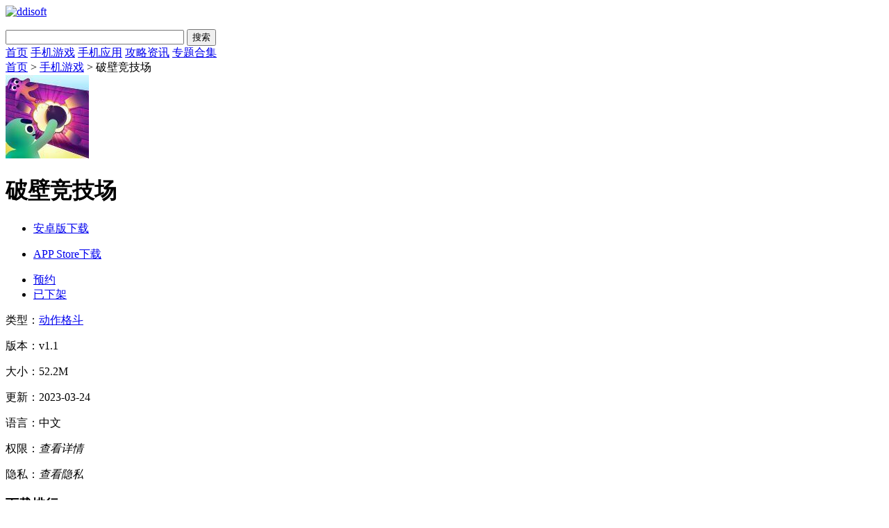

--- FILE ---
content_type: text/html; charset=UTF-8
request_url: http://www.ddisoft.com/game/36191.html
body_size: 8652
content:
<!DOCTYPE html>
<html>
<head>
<meta charset="utf-8" />
<title>破壁竞技场游戏下载-破壁竞技场最新版下载v1.1-嘀嘀软件园</title>
<meta name="keywords" content="破壁竞技场游戏下载,破壁竞技场最新版下载v1.1"/>
<meta name="description" content="破壁竞技场是一款非常好玩的动作竞技闯关挑战类型的游戏，在这款游戏当中带来的每一种玩法都是非常具有特色的，在挑战的时候需要去经历很多激烈的PK挑战，而且能够让自己在竞技场当中去展示出自己的个人能力，在选择角色的时候，每种角色的技能属性都可以更好的去熟悉，而且还可以让自己去提升所有角色的战斗力来赢得最后的战争。"/>
<meta http-equiv="mobile-agent" content="format=xhtml; url=http://m.ddisoft.com/game/36191.html">
<meta http-equiv="mobile-agent" content="format=html5; url=http://m.ddisoft.com/game/36191.html">
<script> var pdata = { "classify": "1", "type": "2", "dlink": "0" ,"id":"36191"}</script>
<!--    <meta http-equiv="Content-Security-Policy" content="upgrade-insecure-requests">-->
    <link rel="stylesheet" href="http://www.ddisoft.com/public/css/xiazai_gb.css">
    <script type="text/javascript" src="http://www.ddisoft.com/public/js/jquery-1.8.3.min.js"></script>
    <script type="text/javascript" src="http://www.ddisoft.com/public/js/global.js"></script>
    <script type="text/javascript" src="http://www.ddisoft.com/public/js/index.js"></script>
<!--手机软件内容页面样式加载-->
<link rel="stylesheet" href="http://www.ddisoft.com/public/css/appDetail.css">
<script type="text/javascript" src="http://www.ddisoft.com/public/js/download.js"></script>
<link rel="stylesheet" href="http://www.ddisoft.com/public/css/swiper.min.css">
<script type="text/javascript" src="http://www.ddisoft.com/public/js/swiper.min.js"></script>
<script type="text/javascript" src="http://www.ddisoft.com/public/js/qrcode.js"></script>
<link rel="stylesheet" href="http://www.ddisoft.com/public//css/secret.css">

</head>

<body class="w1000">

        <!-- 首页显示w1200 , 其他显示 w1000 -->
    <div class="head common">
        <div class="header">
            <div class="logo"><a href="http://www.ddisoft.com/"><img src="http://www.ddisoft.com/public/img/logo.png" alt="ddisoft"></a></div>
            <p class="lsrj"></p>
            <div class="sous">
                <div class="search">
                    <span class="icon"></span>
                    <input class="text" type="text" name="keywords" value="" size="30" id="searchfield">
                    <input class="button" type="button" name="dosubmit" id="dosubmit" value="搜索">
                </div>
            </div>
        </div>

        <div class="nav_box">
            <div class="nav">
                <a  href="/">首页</a>
                <a class="on"  href="http://www.ddisoft.com/game/">手机游戏</a>
                <a  href="http://www.ddisoft.com/soft/">手机应用</a>
                <a  href="http://www.ddisoft.com/zixun/">攻略资讯</a>
                <a  href="http://www.ddisoft.com/heji/">专题合集</a>
            </div>
        </div>
    </div>
	<div class="location">
		<a href="http://www.ddisoft.com/">首页</a> &gt;
		<a href="http://www.ddisoft.com/game/">手机游戏</a> &gt;
		破壁竞技场	</div>
	<div class="show_main">
		<!-- 左侧栏 -->
		<div class="show_l">
			<div id="zcgs">
				<div class="show_l1">
					<div class="pic">
						<img src="http://img.ddisoft.com/upload/202303/24/24084600d9bc8z0Wb3N2i7Uqpzs.jpg" alt="破壁竞技场">
						<span class="cover_125"></span>
					</div>
					<div class="tit">
						<h1 id="soft_title">破壁竞技场</h1>
					</div>

					<div class="show_l2 downlink" data-appid="36191" data-appname="破壁竞技场">
						<ul class="clearfix">
							<!-- 下载地址的展示-->
							<li class="btn2">
								<a class="count_down" href="javascript:;">
									<span class="icon az"></span>
									<span class=""> 安卓版下载</span>
								</a>
								<p class="ewm">
									<span></span>
								</p>
								<p class="ewm_box qrcodeImg" id="appDetailQrcode1" style="display: none;"
									url="http://www.ddisoft.com/game/36191.html">
									<span>手机扫描下载</span>
								</p>
							</li>
							<li class="btn1">
								<a class="count_down" href="javascript:;">
									<span class="icon az"></span>
									<span> APP Store下载</span>
								</a>
								<p class="ewm">
									<span></span>
								</p>
								<p class="ewm_box qrcodeImg" id="appDetailQrcode2" style="display: none;" url="http://www.ddisoft.com/game/36191.html">
									<span>手机扫描下载</span>
								</p>
							</li>
							<li class="btn3">
								<a class="count_down" href="javascript:;">
									<span class="icon az"></span>
									<span> 预约</span>
								</a>
							</li>
							<li class="btn4">
								<a class="count_down" href="javascript:;">
									<span class="icon az"></span>
									<span>已下架</span>
								</a>
							</li>

						</ul>
					</div>
				</div>


				<div class="show_l3">
					<p class="text">类型：<a href="http://www.ddisoft.com/game/2-1-1.html" class="b-link" target="_blank">动作格斗</a></p>
					<p class="text">版本：v1.1</p>
					<p class="text">大小：52.2M</p>
					<p class="text">更新：2023-03-24</p>
																									<p class="text">语言：中文</p>
					<p class="text">
						<span>权限：<em class="gPower" style="cursor: pointer">查看详情</em>
						</span>
					</p>
					<p class="text">
						<span>隐私：<em class="gSecret" style="cursor: pointer">查看隐私</em></span>
					</p>
				</div>


				<!-- 下载排行 -->
				<div class="smart-position-wrap" style="height: 791px;">
					<div class="show_top_list2">
						<h3 class="hd">下载排行</h3>
						<ul class="bd">		
	                    								<li>
								<a href="http://www.ddisoft.com/game/27.html" target="_blank">
									<img class="pic" src="http://img.ddisoft.com/upload/202105/14/1410495877949g4flLGmnB1ttcw.jpg" alt="布娃娃游乐场">
									<dl class="con">
										<dt>布娃娃游乐场</dt>
										<dd>20.95M</dd>
										<dd>v1.0.5</dd>
									</dl>
								</a>
							</li>
	                    								<li>
								<a href="http://www.ddisoft.com/game/7056.html" target="_blank">
									<img class="pic" src="http://img.ddisoft.com/upload/202107/05/0514451403a74Z7CKJk4LAh244n.jpg" alt="梦幻新诛仙">
									<dl class="con">
										<dt>梦幻新诛仙</dt>
										<dd>224.2M</dd>
										<dd>v1.0.1</dd>
									</dl>
								</a>
							</li>
	                    								<li>
								<a href="http://www.ddisoft.com/game/22.html" target="_blank">
									<img class="pic" src="http://img.ddisoft.com/upload/202105/13/1323314060babjx81c9tm7rhkqf.jpg" alt="水上滑梯">
									<dl class="con">
										<dt>水上滑梯</dt>
										<dd>19.84M</dd>
										<dd>v1.0.2</dd>
									</dl>
								</a>
							</li>
	                    								<li>
								<a href="http://www.ddisoft.com/game/24.html" target="_blank">
									<img class="pic" src="http://img.ddisoft.com/upload/202105/14/14100407b517fB5S6AG0Pe3flp2.jpg" alt="宝宝益智连线">
									<dl class="con">
										<dt>宝宝益智连线</dt>
										<dd>13.40M</dd>
										<dd>v2.80.21427</dd>
									</dl>
								</a>
							</li>
	                    								<li>
								<a href="http://www.ddisoft.com/game/23.html" target="_blank">
									<img class="pic" src="http://img.ddisoft.com/upload/202105/14/14094641030dbGw4KyVPD2chstv.jpg" alt="小鸡星球">
									<dl class="con">
										<dt>小鸡星球</dt>
										<dd>43.04M</dd>
										<dd>v1.0</dd>
									</dl>
								</a>
							</li>
	                    								<li>
								<a href="http://www.ddisoft.com/game/8.html" target="_blank">
									<img class="pic" src="http://img.ddisoft.com/upload/202105/13/13182543810d1gySGOIfa59qjlx.jpg" alt="终极涡轮赛车">
									<dl class="con">
										<dt>终极涡轮赛车</dt>
										<dd>138.17M</dd>
										<dd>v1.3</dd>
									</dl>
								</a>
							</li>
	                    								<li>
								<a href="http://www.ddisoft.com/game/25.html" target="_blank">
									<img class="pic" src="http://img.ddisoft.com/upload/202105/14/141012555d7cdJzXekEAvR1oaes.jpg" alt="多彩的小马">
									<dl class="con">
										<dt>多彩的小马</dt>
										<dd>31.79M</dd>
										<dd>v2.0</dd>
									</dl>
								</a>
							</li>
	                    								<li>
								<a href="http://www.ddisoft.com/game/26.html" target="_blank">
									<img class="pic" src="http://img.ddisoft.com/upload/202105/14/1410360851ceewkxnmZb2FJiiir.jpg" alt="阿文特钢琴砖">
									<dl class="con">
										<dt>阿文特钢琴砖</dt>
										<dd>51.26M</dd>
										<dd>v1.0</dd>
									</dl>
								</a>
							</li>
	                    							</ul>
					</div>
				</div>

			</div>
		</div>
		<!--相关文章-->
		<!--相关版本-->

		<div class="show_content">
			<div class="show_content1">
				<div class="detail_tag" id="detailTabs">
					<ul>
						<li class="on" data-id="yxjs"><span>游戏介绍</span></li>
						<li data-id="yxjt"><span>游戏截图</span></li>
					</ul>
				</div>
				<div class="nrbox" id="arc_yxjs">
					<!--介绍-->
					<div id="j_app_desc">
                        <p>破壁竞技场是一款非常<a style='color: #26c472;' href='http://www.ddisoft.com/heji/24.html' target='_blank'>好玩</a>的<a style='color: #26c472;' href='http://www.ddisoft.com/heji/6.html' target='_blank'>动作</a>竞技闯关<a style='color: #26c472;' href='http://www.ddisoft.com/heji/23.html' target='_blank'>挑战</a>类型的游戏，在这款游戏当中带来的每一种玩法都是非常具有特色的，在挑战的时候需要去经历很多激烈的PK挑战，而且能够让自己在竞技场当中去展示出自己的个人能力，在选择角色的时候，每种角色的技能属性都可以更好的去熟悉，而且还可以让自己去提升所有角色的战斗力来赢得最后的<a style='color: #26c472;' href='http://www.ddisoft.com/heji/7.html' target='_blank'>战争</a>。</p><p><img src="http://img.ddisoft.com/upload/202303/24/2408464034b26swtaSbR8pMvoju.jpg" alt="破壁竞技场"/></p><h3>《破壁竞技场》游戏优势：</h3><p>1.提供了多种不同的角色，在选择弓箭手或者是法师的时候，可以去尝试不同的攻击方式来打败对手。</p><p>2.每种角色都可以释放出无限的潜能，而且能够去激发出更多新的技能。</p><p>3.在战斗的时候也具备了更加魔幻的风格，场景更加的精美。</p><p><img src="http://img.ddisoft.com/upload/202303/24/24084640a9ed7iqAvoBSuL48bda.jpg" alt="破壁竞技场"/></p><h3>《破壁竞技场》玩法介绍：</h3><p>1.游戏当中也会有很多免费的资源可以去收集，能够去装备自己的能力。</p><p>2.闯关的时候也包含了多种不同的难度，能够去提升自己的挑战实力。</p><p>3.在使用道具的时候，可以直接把道具的作用发挥到最大。</p><p><img src="http://img.ddisoft.com/upload/202303/24/240846401693eqF4ogTmhKxp1kz.jpg" alt="破壁竞技场"/></p><h3>《破壁竞技场》游戏测评：</h3><p>玩家可以在这里能够去尝试各种不同的闯关玩法，并且能够去解锁出最高的成就，在体验的时候也可以去匹配更多全新的对手，不断的去增长能力，在打败对手的时候也可以去赢取最后的胜利。</p>					</div>
					<div class="more_btn">
						<a href="javascript:void(0)" id="j_app_desc_btn">更多</a>
					</div>

				</div>
				<!--软件截图-->
				<div class="module-cont" id="arc_yxjt">
					<div class="screenshot">
						<div class="screenshotSwiper">
							<div class="swiper-wrapper">
																<div class="swiper-slide"><img src="http://img.ddisoft.com/upload/202303/24/2408464034b26swtaSbR8pMvoju.jpg" ></div>
																<div class="swiper-slide"><img src="http://img.ddisoft.com/upload/202303/24/24084640a9ed7iqAvoBSuL48bda.jpg" ></div>
																<div class="swiper-slide"><img src="http://img.ddisoft.com/upload/202303/24/240846401693eqF4ogTmhKxp1kz.jpg" ></div>
															</div>
							<span class="swiper-notification" aria-live="assertive" aria-atomic="true"></span>
						</div>
						<!-- Add Arrows -->
						<div class="screenshotSwiper-next swiper-button-disabled" tabindex="0" role="button" aria-label="Next slide"
							aria-disabled="true"></div>
						<div class="screenshotSwiper-prev swiper-button-disabled" tabindex="0" role="button"
							aria-label="Previous slide" aria-disabled="true"></div>
						<div class="swiper-scrollbar" style="display: none;">
							<div class="swiper-scrollbar-drag" style="transform: translate3d(0px, 0px, 0px); width: 0px;"></div>
						</div>
					</div>
				</div>
			</div>


			<!-- 热门推荐 -->
			<div class="rqxz_box" id="rqxz_box">
				<div class="rg_title">
					<h3>热门推荐</h3>
				</div>
				<div class="rqxz_listt">
					<ul>
                    							<li>
							<a target="_blank" href="http://www.ddisoft.com/game/40678.html">
							<img class="pic" src="http://img.ddisoft.com/upload/202307/13/59e2bTDX6p4vjlS.png" alt="空间毁灭模拟器">
								<p class="ptit">空间毁灭模拟器</p>
								<p class="pbtn"><span>下载</span></p>
							</a>
						</li>
                    							<li>
							<a target="_blank" href="http://www.ddisoft.com/game/20.html">
							<img class="pic" src="http://img.ddisoft.com/upload/202105/13/132258168c2982d04jw5nG7dzmv.jpg" alt="小小家庭屋">
								<p class="ptit">小小家庭屋</p>
								<p class="pbtn"><span>下载</span></p>
							</a>
						</li>
                    							<li>
							<a target="_blank" href="http://www.ddisoft.com/game/19.html">
							<img class="pic" src="http://img.ddisoft.com/upload/202105/13/13223952b5360PW2UQyrTFVeili.jpg" alt="棍子冲冲冲">
								<p class="ptit">棍子冲冲冲</p>
								<p class="pbtn"><span>下载</span></p>
							</a>
						</li>
                    							<li>
							<a target="_blank" href="http://www.ddisoft.com/game/21.html">
							<img class="pic" src="http://img.ddisoft.com/upload/202105/13/1323150621283jPnLXDH3TIoics.jpg" alt="完美的鸡尾酒排序">
								<p class="ptit">完美的鸡尾酒排序</p>
								<p class="pbtn"><span>下载</span></p>
							</a>
						</li>
                    							<li>
							<a target="_blank" href="http://www.ddisoft.com/game/6935.html">
							<img class="pic" src="http://img.ddisoft.com/upload/202107/05/4d11bpYq9EWf4Qc.jpg" alt="粉碎并击中">
								<p class="ptit">粉碎并击中</p>
								<p class="pbtn"><span>下载</span></p>
							</a>
						</li>
                    							<li>
							<a target="_blank" href="http://www.ddisoft.com/game/3.html">
							<img class="pic" src="http://img.ddisoft.com/upload/202105/13/13181111ec73dapOdYzfQXu9ltr.jpg" alt="飞行喷火恐龙">
								<p class="ptit">飞行喷火恐龙</p>
								<p class="pbtn"><span>下载</span></p>
							</a>
						</li>
                    							<li>
							<a target="_blank" href="http://www.ddisoft.com/game/5.html">
							<img class="pic" src="http://img.ddisoft.com/upload/202105/13/1318174046c55qMAyU4R369a1jv.jpg" alt="火柴人潜入大师">
								<p class="ptit">火柴人潜入大师</p>
								<p class="pbtn"><span>下载</span></p>
							</a>
						</li>
                    						</ul>
				</div>
			</div>

			<div class="rmgjc">
				<div class="gy_tit">热门关键词</div>
				<div class="box">
		        		            <a class="ys1" href="http://www.ddisoft.com/heji/1.html">
		                飞行		            </a>
		        		            <a class="ys2" href="http://www.ddisoft.com/heji/2.html">
		                策略		            </a>
		        		            <a class="ys3" href="http://www.ddisoft.com/heji/3.html">
		                关卡		            </a>
		        		            <a class="ys1" href="http://www.ddisoft.com/heji/5.html">
		                休闲		            </a>
		        		            <a class="ys2" href="http://www.ddisoft.com/heji/6.html">
		                动作		            </a>
		        		            <a class="ys3" href="http://www.ddisoft.com/heji/7.html">
		                战争		            </a>
		        		            <a class="ys1" href="http://www.ddisoft.com/heji/8.html">
		                角色扮演		            </a>
		        		            <a class="ys2" href="http://www.ddisoft.com/heji/15.html">
		                射击		            </a>
		        		            <a class="ys3" href="http://www.ddisoft.com/heji/16.html">
		                节奏		            </a>
		        		            <a class="ys1" href="http://www.ddisoft.com/heji/19.html">
		                动物		            </a>
		        				</div>
			</div>
		</div>

		<!-- 右侧栏 -->
		<div class="show_r">
			<!-- 相关游戏 -->
			<div class="show_related_game" id="showRelatedGame">
				<div class="hd">
					<h3 class="title">相关游戏</h3>
					<span class="btn-change">换一换</span>
				</div>
				<div class="bd">
					<ul class="bd-item on">
                                            <li class="item">
                            <a href="http://www.ddisoft.com/game/53231.html" target="_blank">
                                <img class="pic" src="http://img.ddisoft.com/upload/202408/01/ba4c295uXyDs4g6.jpg" alt="城堡渴望">
                                <div class="tit">城堡渴望</div>
                            </a>
                        </li>
                                                                <li class="item">
                            <a href="http://www.ddisoft.com/game/53222.html" target="_blank">
                                <img class="pic" src="http://img.ddisoft.com/upload/202408/05/fe832iEOl1CnuBw.png" alt="超级曼波">
                                <div class="tit">超级曼波</div>
                            </a>
                        </li>
                                                                <li class="item">
                            <a href="http://www.ddisoft.com/game/53221.html" target="_blank">
                                <img class="pic" src="http://img.ddisoft.com/upload/202408/06/4724ddr8EY1Jush.png" alt="我们之间冲突">
                                <div class="tit">我们之间冲突</div>
                            </a>
                        </li>
                                                                <li class="item">
                            <a href="http://www.ddisoft.com/game/53218.html" target="_blank">
                                <img class="pic" src="http://img.ddisoft.com/upload/202408/09/fa94degVbYZPM76.png" alt="最后一个武士">
                                <div class="tit">最后一个武士</div>
                            </a>
                        </li>
                                                                <li class="item">
                            <a href="http://www.ddisoft.com/game/53217.html" target="_blank">
                                <img class="pic" src="http://img.ddisoft.com/upload/202408/05/b80ecZ4Yxi206Bs.png" alt="涂鸦角斗场">
                                <div class="tit">涂鸦角斗场</div>
                            </a>
                        </li>
                                                                <li class="item">
                            <a href="http://www.ddisoft.com/game/53213.html" target="_blank">
                                <img class="pic" src="http://img.ddisoft.com/upload/202408/10/2ee754LwEGnO0jY.png" alt="滑动防御">
                                <div class="tit">滑动防御</div>
                            </a>
                        </li>
                                        </ul>
                    <ul class="bd-item">
                                                                <li class="item">
                            <a href="http://www.ddisoft.com/game/53208.html" target="_blank">
                                <img class="pic" src="http://img.ddisoft.com/upload/202408/18/c1826vAjGNz4JcO.png" alt="机甲争夺赛">
                                <div class="tit">机甲争夺赛</div>
                            </a>
                        </li>
                                                                <li class="item">
                            <a href="http://www.ddisoft.com/game/53186.html" target="_blank">
                                <img class="pic" src="http://img.ddisoft.com/upload/202408/25/35dbaAf4d3qBrpD.png" alt="竞技场开始">
                                <div class="tit">竞技场开始</div>
                            </a>
                        </li>
                                                                <li class="item">
                            <a href="http://www.ddisoft.com/game/53175.html" target="_blank">
                                <img class="pic" src="http://img.ddisoft.com/upload/202409/10/7dd56mNjZC1JxD2.jpg" alt="害怕就拍拍手">
                                <div class="tit">害怕就拍拍手</div>
                            </a>
                        </li>
                                                                <li class="item">
                            <a href="http://www.ddisoft.com/game/53172.html" target="_blank">
                                <img class="pic" src="http://img.ddisoft.com/upload/202409/10/36152zjnOJmFtCU.jpg" alt="迷雾局中局">
                                <div class="tit">迷雾局中局</div>
                            </a>
                        </li>
                                                                <li class="item">
                            <a href="http://www.ddisoft.com/game/53171.html" target="_blank">
                                <img class="pic" src="http://img.ddisoft.com/upload/202409/10/d3515Q9FWDkrGVs.png" alt="热血樱校">
                                <div class="tit">热血樱校</div>
                            </a>
                        </li>
                                                                <li class="item">
                            <a href="http://www.ddisoft.com/game/53167.html" target="_blank">
                                <img class="pic" src="http://img.ddisoft.com/upload/202409/10/15c71MbjfX04sNk.jpg" alt="盖沙盒模组">
                                <div class="tit">盖沙盒模组</div>
                            </a>
                        </li>
                                        					</ul>
				</div>
			</div>


			<div class="blbox side-top-list show_related_game">
				<div class="hd">
					<h3 class="title">最新更新</h3>
				</div>
				<div class="bl_list bl_list_1">
					<ul class="clearfix">
                    							<li>
							<a href="http://www.ddisoft.com/game/54347.html" target="_blank">
								<span class="fir">1</span>
								<em>动物们的赛跑</em>
							</a>
						</li>
                    							<li>
							<a href="http://www.ddisoft.com/game/53233.html" target="_blank">
								<span class="sec">2</span>
								<em>微变重生</em>
							</a>
						</li>
                    							<li>
							<a href="http://www.ddisoft.com/game/53232.html" target="_blank">
								<span class="thi">3</span>
								<em>DIY太阳镜</em>
							</a>
						</li>
                    							<li>
							<a href="http://www.ddisoft.com/game/53231.html" target="_blank">
								<span class="">4</span>
								<em>城堡渴望</em>
							</a>
						</li>
                    							<li>
							<a href="http://www.ddisoft.com/game/53230.html" target="_blank">
								<span class="">5</span>
								<em>丝路传说</em>
							</a>
						</li>
                    							<li>
							<a href="http://www.ddisoft.com/game/53229.html" target="_blank">
								<span class="">6</span>
								<em>睡睡恶作剧</em>
							</a>
						</li>
                    							<li>
							<a href="http://www.ddisoft.com/game/53228.html" target="_blank">
								<span class="">7</span>
								<em>宝宝爱上学</em>
							</a>
						</li>
                    							<li>
							<a href="http://www.ddisoft.com/game/53227.html" target="_blank">
								<span class="">8</span>
								<em>冰火人绝击反击A</em>
							</a>
						</li>
                    							<li>
							<a href="http://www.ddisoft.com/game/53226.html" target="_blank">
								<span class="">9</span>
								<em>战车碰撞大作战</em>
							</a>
						</li>
                    							<li>
							<a href="http://www.ddisoft.com/game/53222.html" target="_blank">
								<span class="">10</span>
								<em>超级曼波</em>
							</a>
						</li>
                    						</ul>
				</div>


			</div>

			<!-- 推荐游戏 -->
			<div class="smart-position-wrap" style="height: 817px;">
				<div class="show_related_game">
					<div class="hd">
						<h3 class="title">推荐游戏</h3>
					</div>
					<div class="bd">
						<ul>
                        								<li>
								<a href="http://www.ddisoft.com/game/40665.html" target="_blank">
									<img class="pic" src="http://img.ddisoft.com/upload/202307/13/af7951qe4OMYy9w.jpg" alt="斛珠情缘">
									<div class="tit">斛珠情缘</div>
								</a>
							</li>
                        								<li>
								<a href="http://www.ddisoft.com/game/478.html" target="_blank">
									<img class="pic" src="http://img.ddisoft.com/upload/202105/18/181825200628cOwK1aG7pt4yfko.jpg" alt="给你一个大嘴巴子">
									<div class="tit">给你一个大嘴巴子</div>
								</a>
							</li>
                        								<li>
								<a href="http://www.ddisoft.com/game/475.html" target="_blank">
									<img class="pic" src="http://img.ddisoft.com/upload/202105/18/181723104a994lRu01Tmdxfljz7.jpg" alt="联合部队">
									<div class="tit">联合部队</div>
								</a>
							</li>
                        								<li>
								<a href="http://www.ddisoft.com/game/474.html" target="_blank">
									<img class="pic" src="http://img.ddisoft.com/upload/202105/18/181719306651cTsBNR15P4zk8sf.jpg" alt="找一只猫">
									<div class="tit">找一只猫</div>
								</a>
							</li>
                        								<li>
								<a href="http://www.ddisoft.com/game/98.html" target="_blank">
									<img class="pic" src="http://img.ddisoft.com/upload/202105/14/14171017b198dyBPCb30s26tu4h.jpg" alt="魔力奔跑大师">
									<div class="tit">魔力奔跑大师</div>
								</a>
							</li>
                        								<li>
								<a href="http://www.ddisoft.com/game/97.html" target="_blank">
									<img class="pic" src="http://img.ddisoft.com/upload/202105/14/141707050abc4z6lDNgmcUblm3p.jpg" alt="西部牛仔">
									<div class="tit">西部牛仔</div>
								</a>
							</li>
                        								<li>
								<a href="http://www.ddisoft.com/game/96.html" target="_blank">
									<img class="pic" src="http://img.ddisoft.com/upload/202105/14/14170349b8f502IbUFOglm5tblf.jpg" alt="火箭小姐姐">
									<div class="tit">火箭小姐姐</div>
								</a>
							</li>
                        								<li>
								<a href="http://www.ddisoft.com/game/94.html" target="_blank">
									<img class="pic" src="http://img.ddisoft.com/upload/202105/14/1417004973bd6qoDkOFQwERyxyq.jpg" alt="火柴人生或死">
									<div class="tit">火柴人生或死</div>
								</a>
							</li>
                        								<li>
								<a href="http://www.ddisoft.com/game/92.html" target="_blank">
									<img class="pic" src="http://img.ddisoft.com/upload/202105/14/14165505d88e5zHl7VaMEX61mvo.jpg" alt="布娃娃战斗机">
									<div class="tit">布娃娃战斗机</div>
								</a>
							</li>
                        								<li>
								<a href="http://www.ddisoft.com/game/89.html" target="_blank">
									<img class="pic" src="http://img.ddisoft.com/upload/202105/14/14164715a3a6dZ3gctTz2Vsbygh.jpg" alt="疯狂挤一挤">
									<div class="tit">疯狂挤一挤</div>
								</a>
							</li>
                        							</ul>
					</div>
				</div>
			</div>
		</div>
	</div>


	<!-- 预约弹框 -->
	<div class="pop-panel with-cover" style="display: none;" id="reserve-app-pop">
		<div class="pop-panel-main">
			<div class="pop-panel-close close-panel">x</div>
			<div class="pop-panel-title">预约</div>
			<div class="pop-panel-info pop-panel-wrap">
				<div class="pop-panel-input">
					<input type="text" class="mobile-text" placeholder="请输入预约手机号" maxlength="11" value="">
				</div>
				<div class="button-submit" id="reserve-app-submit">立即预约</div>
				<span class="close-panel"> 取消</span>
			</div>
		</div>
	</div>

	<div class="footer">
    <div class="foot common ">
        <div class="foot_m">
            <ul class="menu">
                <li><a href="javascript:void(0);" rel="nofollow"  target="_self">关于本站</a></li>
                <li><a href="javascript:void(0);" rel="nofollow"  target="_self">家长监护</a></li>
                <li><a href="javascript:void(0);" rel="nofollow"  target="_self">服务条款</a></li>
                <li><a href="javascript:void(0);" rel="nofollow"  target="_self">下载帮助</a></li>
                <li><a href="javascript:void(0);" rel="nofollow"  target="_self">下载声明</a></li>
                <li><a href="javascript:void(0);" rel="nofollow"  target="_self">友情链接</a></li>
            </ul>
            <p>健康游戏忠告：抵制不良游戏，拒绝盗版游戏，注意自我保护，谨防上当受骗，适度游戏益脑，沉迷游戏伤身，合理安排时间，享受健康生活</p>
            <p>免责声明：本站信息均来源网络转载，如有侵权请通知我们我们会第一时间处理。<a href="/cdn-cgi/l/email-protection" class="__cf_email__" data-cfemail="3b48535a555c4c565a52577b0a090d15585456">[email&#160;protected]</a></p>
            <p>Copyright &copy; 2026 www.ddisoft.com ALL Rights Reserved</p>
            <p>备案号：<a href="http://beian.miit.gov.cn/" target="_blank" rel="nofollow">豫ICP备2021012641号</a></p>
        </div>
    </div>
</div>

	<!-- 弹窗 start -->
	<div class="gPrivacy hide" style="display: none">
		<div class="privacyTxt">
			<div class="rTitle">
				<p><i class="ico"></i>隐私协议</p>
			</div>
			<div class="privacyMain">
				<p>
					严格遵守法律法规，遵循以下隐私保护原则，为您提供更加安全、可靠的服务：
				</p>
				<strong>1、安全可靠：</strong>
				<p>
					我们竭尽全力通过合理有效的信息安全技术及管理流程，防止您的信息泄露、损毁、丢失。
				</p>
				<strong>2、自主选择：</strong>
				<p>
					我们为您提供便利的信息管理选项，以便您做出合适的选择，管理您的个人信息
				</p>
				<strong>3、保护通信秘密：</strong>
				<p>
					我们严格遵照法律法规，保护您的通信秘密，为您提供安全的通信服务。
				</p>
				<strong>4、合理必要：</strong>
				<p>为了向您和其他用户提供更好的服务，我们仅收集必要的信息。</p>
				<strong>5、清晰透明：</strong>
				<p>
					我们努力使用简明易懂的表述，向您介绍隐私政策，以便您清晰地了解我们的信息处理方式。
				</p>
				<strong>6、将隐私保护融入产品设计：</strong>
				<p>我们在产品和服务研发、运营的各个环节，融入隐私保护的理念。</p>
				<strong>本《隐私政策》主要向您说明：</strong>
				<p>我们收集哪些信息 我们收集信息的用途 您所享有的权利</p>
				<strong>希望您仔细阅读《隐私政策》</strong>
				<p>
					为了让您有更好的体验、改善我们的服务或经您同意的其他用途，在符合相关法律法规的前提下，我们可能将通过某些服务所收集的信息用于我们的其他服务。例如，将您在使用我们某项服务时的信息，用于另一项服务中向您展示个性化的内容或广告、用于用户研究分析与统计等服务。
				</p>
				<p>
					若您使用服务，即表示您认同我们在本政策中所述内容。除另有约定外，本政策所用术语与《服务协议》中的术语具有相同的涵义。
				</p>
				<p>如您有问题，请联系我们。</p>
			</div>
			<div class="pSure">确定</div>
		</div>
		<script data-cfasync="false" src="/cdn-cgi/scripts/5c5dd728/cloudflare-static/email-decode.min.js"></script><script>
			$(function () {
				// 增加弹窗
				$(".gSecret").on("click", function () {
					$(".gPrivacy").show();
				});

				$(".pSure").on("click", function () {
					$(".gPrivacy").hide();
				});
			});
		</script>
	</div>

	<div class="gRule hide" style="display: none">
		<div class="ruleBox">
			<div class="rTitle">
				<p><i class="ico"></i>查看权限</p>
			</div>
			<div class="ruleMain ruleHtml">
				<p>此应用程序需要访问以下内容</p>
				<strong>写入外部存储</strong>
				<p>允许程序写入外部存储，如SD卡上写文件</p>
				<strong>完全的网络访问权限</strong>
				<p>
					允许该应用创建网络套接字和使用自定义网络协议。浏览器和其他某些应用提供了向互联网发送数据的途径，因此应用无需该权限即可向互联网发送数据
				</p>
				<strong>拍摄照片和视频</strong>
				<p>允许访问摄像头进行拍照或录制视频</p>
				<strong>读取手机状态和身份</strong>
				<p>
					允许应用访问设备的电话功能。此权限可让应用确定本机号码和设备ID、是否正处于通话状态以及拨打的号码。
				</p>
				<strong>查看网络状态</strong>
				<p>允许应用程序查看所有网络的状态。例如存在和连接的网络</p>
				<strong>查看WLAN状态</strong>
				<p>允许程序访问WLAN网络状态信息</p>
				<strong>控制震动</strong>
				<p>允许应用控制振动设备</p>
				<strong>拨打电话</strong>
				<p>
					允许一个程序初始化一个电话拨号不需通过拨号用户界面需要用户确认，应用程序执行可能需要您付费
				</p>
			</div>
			<span class="rSure">确定</span>
		</div>
		<script>
			let but = $(".gPower");
			$(function () {
				// 增加弹窗
				$(".gPower").on("click", function () {
					$(".gRule").show();
				});

				$(".rSure").on("click", function () {
					$(".gRule").hide();
				});
			});
		</script>
	</div>
	<!-- 弹窗 end -->
<script defer src="https://static.cloudflareinsights.com/beacon.min.js/vcd15cbe7772f49c399c6a5babf22c1241717689176015" integrity="sha512-ZpsOmlRQV6y907TI0dKBHq9Md29nnaEIPlkf84rnaERnq6zvWvPUqr2ft8M1aS28oN72PdrCzSjY4U6VaAw1EQ==" data-cf-beacon='{"version":"2024.11.0","token":"99edf406fd9740aa9e13e89b3c623ce9","r":1,"server_timing":{"name":{"cfCacheStatus":true,"cfEdge":true,"cfExtPri":true,"cfL4":true,"cfOrigin":true,"cfSpeedBrain":true},"location_startswith":null}}' crossorigin="anonymous"></script>
</body>

</html>